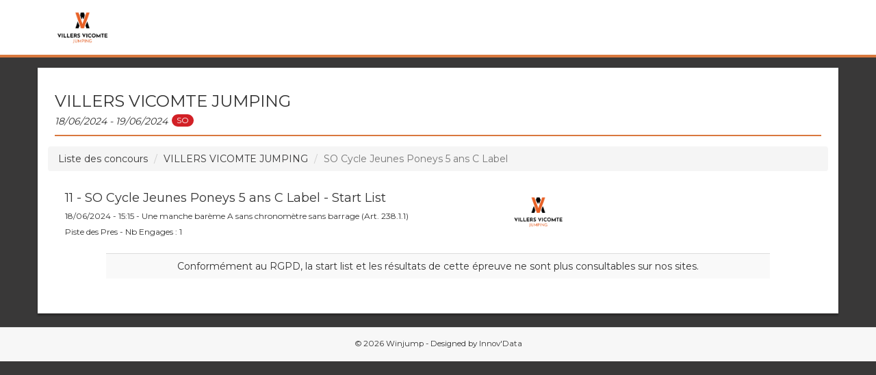

--- FILE ---
content_type: text/html; charset=UTF-8
request_url: https://villers.winjump.fr/concours/11031/villers-vicomte-jumping/228754/startlist
body_size: 2132
content:
<!DOCTYPE html>
<html>
    <head>
        <meta charset="UTF-8">
        <meta http-equiv="X-UA-Compatible" content="IE=edge">
        <meta name="viewport" content="width=device-width, initial-scale=0.8, maximum-scale=0.8,user-scalable=no">

        <title>Villers Vicomte - VILLERS VICOMTE JUMPING</title>
        
        <meta name="author" content="Innov' Data">
        <meta name="description" content="Winjump live website by Innov'Data">   
        
        <!-- ICONS -->
        <link rel="icon" type="image/x-icon" href="/assets/img/favicon.ico" />
        <link rel="apple-touch-icon" href="/assets/img/app-touch.png">

        <meta property="og:site_name" content="Winjump">
        <meta property="og:url" content="http://villers.winjump.fr">
        <meta property="og:image" content="/assets/img/app-touch.png">

        <!-- Style -->
        <link href="https://maxcdn.bootstrapcdn.com/bootstrap/3.3.5/css/bootstrap.min.css" rel="stylesheet">
        <link rel="stylesheet" href="https://cdnjs.cloudflare.com/ajax/libs/bootstrap-select/1.12.2/css/bootstrap-select.min.css">
        <link href="/assets/css/principal.css" rel="stylesheet">
        <link href="/assets/css/fa-svg.css" rel="stylesheet">
                <link rel="preconnect" href="https://fonts.googleapis.com">
        <link rel="preconnect" href="https://fonts.gstatic.com" crossorigin>
        <link href="https://fonts.googleapis.com/css2?family=Montserrat:wght@400;700&display=swap" rel="stylesheet">        
                                <link href="/assets/css/site_css/villers.css" rel="stylesheet">
                
        
        <!-- Global site tag (gtag.js) - Google Analytics -->
        <script async src="https://www.googletagmanager.com/gtag/js?id=UA-113182973-1"></script>
        <script>
        window.dataLayer = window.dataLayer || [];
        function gtag(){dataLayer.push(arguments);}
        gtag('js', new Date());

        gtag('config', 'UA-113182973-1');
        </script>

        <!-- Google Ad Manager -->
        <script async='async' src='https://www.googletagservices.com/tag/js/gpt.js'></script>
        <script>
        var googletag = googletag || {};
        googletag.cmd = googletag.cmd || [];
        </script>

        <script>
        googletag.cmd.push(function() {
            googletag.defineSlot('/21737251382/wj', 'fluid', 'div-gpt-ad-1544711368699-0').addService(googletag.pubads());
            googletag.pubads().enableSingleRequest();
            googletag.pubads().collapseEmptyDivs();
            googletag.enableServices();
        });
        </script>

    </head>
    <body>
        <nav class="navbar navbar-default navbar-fixed-top" role="navigation">
            <div class="container">
                <div class="navbar-header">
                                                                                    <a class="navbar-brand" href="/"><span class="dim"><img src="/assets/img/logos/villers2023.jpg" alt="WinJump"></span></a>
                    <span class="title-nav">Villers Vicomte</span>
                </div>
            </div>
        </nav>
        

<div class="container" style="padding:0;">
	<div class="container-body">
  	      <!-- /21737251382/wj -->
      <div id='div-gpt-ad-1544711368699-0' style="margin-left:5%;margin-right:5%;">
      <script>
      googletag.cmd.push(function() { googletag.display('div-gpt-ad-1544711368699-0'); });
      </script>
      </div>
        <h2 class="greenline">VILLERS VICOMTE JUMPING<br><span class="dates">18/06/2024 - 19/06/2024</span>&nbsp;<span class="badge badge-secondary" style="background-color:#d22026">SO</span></h2>
		<div class="container">
      <nav aria-label="breadcrumb">
        <ol class="breadcrumb">
          <li class="breadcrumb-item"><a href="/">Liste des concours</a></li>
          <li class="breadcrumb-item" aria-current="page"><a href="/concours/11031/villers-vicomte-jumping">VILLERS VICOMTE JUMPING</a></li>
          <li class="breadcrumb-item active" aria-current="page">SO Cycle Jeunes Poneys 5 ans C Label</li>
        </ol>
      </nav>
		</div>

		<div class="row" style="margin:0;">
			<div class="col-sm-6 vcenterBT">
        <h4> 11 - SO Cycle Jeunes Poneys 5 ans C Label - Start List</h4>
        <h6>18/06/2024 - 15:15 - Une manche barème A sans chronomètre sans barrage (Art. 238.1.1)</h6>
        <h6>Piste des Pres - Nb Engages : 1</h6>
							</div>
			<div class="col-sm-3 text-center vcenterBT">
									<img height="85px"src="https://docs.winjump.fr/docs/11031/logos/CC.bmp" />
							</div>
			<div class="col-sm-3 text-center vcenterBT">
        							</div>			
		</div>
        <input type="hidden" id="template" value="winjump/rgpd.html.twig" />
      
	<div id="tableau">
      <div class="table-responsive">
        <table class="table table-striped">
          <tbody>
              <tr class="text-center">
                <td colspan="99" class="text-center"><div >Conformément au RGPD, la start list et les résultats de cette épreuve ne sont plus consultables sur nos sites.</div></td>
              </tr>
            </tbody>
        </table>
      </div>
    </div>    
    </div>
</div>

    <br>
        <div id="footer">
                <div style="text-align: center;"></div>
                <p class="bottom">© 2026 Winjump - Designed by <a href="http://innov-data.com">Innov'Data</a></p>
        </div>
    </body>
        <script src="https://code.jquery.com/jquery-3.5.1.min.js" integrity="sha256-9/aliU8dGd2tb6OSsuzixeV4y/faTqgFtohetphbbj0=" crossorigin="anonymous"></script>
        <script src="https://ajax.googleapis.com/ajax/libs/jquery/1.11.1/jquery.min.js"></script>

        <script src="https://maxcdn.bootstrapcdn.com/bootstrap/3.3.5/js/bootstrap.min.js"></script>
        <script src="https://cdnjs.cloudflare.com/ajax/libs/bootstrap-select/1.12.4/js/bootstrap-select.min.js"></script>
        <script src="/assets/js/fontawesome-all.min.js"></script>
        <script src="/bundles/fosjsrouting/js/router.js"></script>
        <script src="/js/routing?callback=fos.Router.setData"></script>
        <script src="/assets/js/winjump.js"></script>        
        </html>


--- FILE ---
content_type: text/html; charset=utf-8
request_url: https://www.google.com/recaptcha/api2/aframe
body_size: 268
content:
<!DOCTYPE HTML><html><head><meta http-equiv="content-type" content="text/html; charset=UTF-8"></head><body><script nonce="kWwq1SvFZK905iJ9SKSN8Q">/** Anti-fraud and anti-abuse applications only. See google.com/recaptcha */ try{var clients={'sodar':'https://pagead2.googlesyndication.com/pagead/sodar?'};window.addEventListener("message",function(a){try{if(a.source===window.parent){var b=JSON.parse(a.data);var c=clients[b['id']];if(c){var d=document.createElement('img');d.src=c+b['params']+'&rc='+(localStorage.getItem("rc::a")?sessionStorage.getItem("rc::b"):"");window.document.body.appendChild(d);sessionStorage.setItem("rc::e",parseInt(sessionStorage.getItem("rc::e")||0)+1);localStorage.setItem("rc::h",'1769398672043');}}}catch(b){}});window.parent.postMessage("_grecaptcha_ready", "*");}catch(b){}</script></body></html>

--- FILE ---
content_type: text/css
request_url: https://villers.winjump.fr/assets/css/site_css/villers.css
body_size: 217
content:
.navbar-default {
  background-color: #ffffff;
  border-bottom: 4px solid #d9783e;
}
.greenline {
  border-bottom-color:#d9783e;
}
a,a:hover {
  color: #393838;
}
.btn-slrs {
  color: #393838;
  border-color: #393838;
}

.btn-slrs:hover,.btn-slrs:active,.btn-slrs:focus {
  color: #393838 !important;
  border-color: #393838 !important;
  background-color:#39383860 !important;
}

.btn-complet:hover,.btn-complet:active,.btn-complet:focus{
  background-color:#ffffff !important;
}

.head-table{
  background-color:#d9783e !important;
}

.navbar-brand{
  padding-top:20px;
  padding-left:20px;
}

.dim img {
  max-height: 60px;
}

.navbar-header {
  height: 80px;
}

body {
  background-color: #393838;
  padding-top: 99px;
}

.title-nav{
  display:none;
}

.piste{
  border-bottom-color: #d9783e !important;
}

--- FILE ---
content_type: application/javascript
request_url: https://villers.winjump.fr/js/routing?callback=fos.Router.setData
body_size: 156
content:
/**/fos.Router.setData({"base_url":"","routes":{"live_refresh":{"tokens":[["text","\/refresh"],["variable","\/","\\d+","epr_id"],["text","\/live"],["variable","\/","\\d+","id"],["text","\/concours"]],"defaults":[],"requirements":{"id":"\\d+","epr_id":"\\d+"},"hosttokens":[],"methods":[],"schemes":[]}},"prefix":"","host":"villers.winjump.fr","port":"","scheme":"https","locale":"en"});